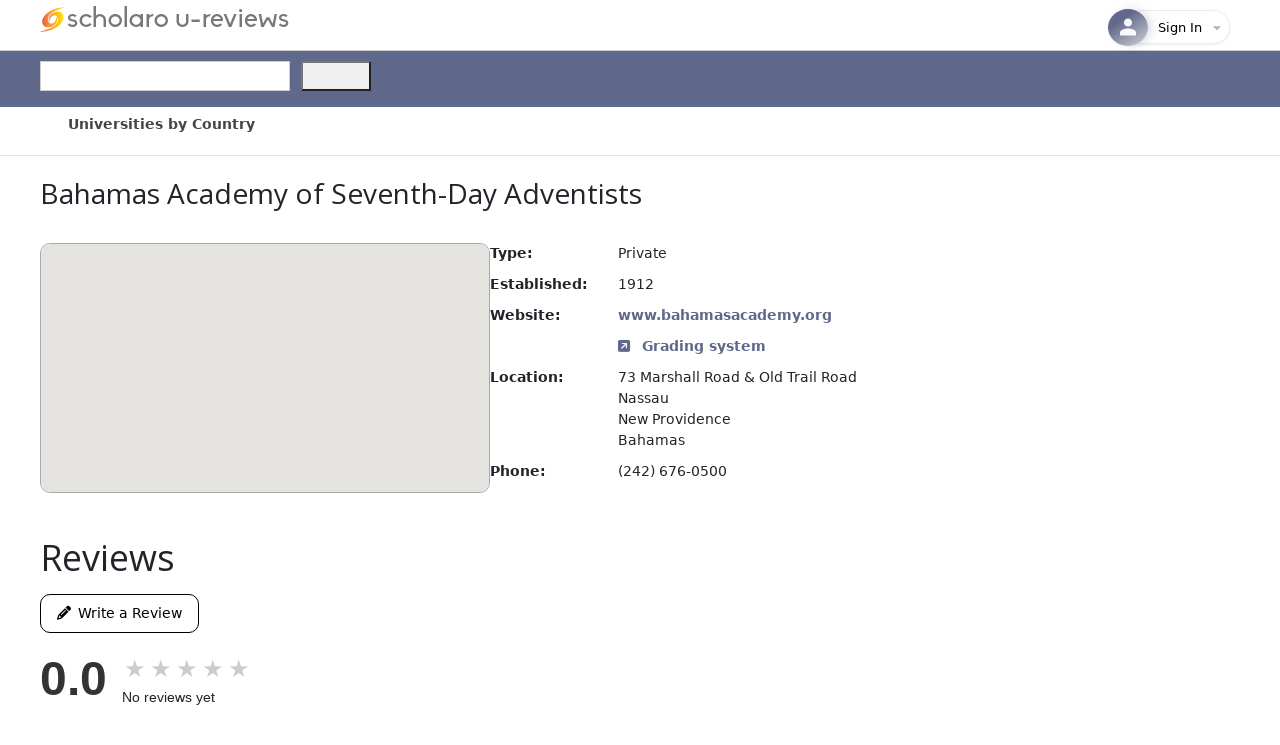

--- FILE ---
content_type: text/html; charset=utf-8
request_url: https://www.scholaro.com/u/Bahamas-Academy-of-Seventh-Day-Adventists-25031
body_size: 50292
content:
<!DOCTYPE html>
<html>
<head>
    <title>Bahamas Academy of Seventh-Day Adventists</title>
    <meta name="viewport" content="width=device-width, initial-scale=1.0">
    <!-- Google Tag Manager -->
    <script>
        (function (w, d, s, l, i) {
            w[l] = w[l] || []; w[l].push({
                'gtm.start':
                    new Date().getTime(), event: 'gtm.js'
            }); var f = d.getElementsByTagName(s)[0],
                j = d.createElement(s), dl = l != 'dataLayer' ? '&l=' + l : ''; j.async = true; j.src =
                    'https://www.googletagmanager.com/gtm.js?id=' + i + dl; f.parentNode.insertBefore(j, f);
        })(window, document, 'script', 'dataLayer', 'GTM-5MZDSSSN');</script>
    <!-- End Google Tag Manager -->
    <link href='/u/Images/favicon.ico' rel="shortcut icon" type="image/vnd.microsoft.icon" />
    <link href="/u/css/site.css" rel="stylesheet" />
    <link href="/u/css/stylesheet.css" rel="stylesheet" />
    <link href="https://fonts.googleapis.com/css?family=Lato:400,600,700&display=swap" rel="stylesheet" type="text/css" />
    <link href="https://fonts.googleapis.com/css?family=Open+Sans:300,400,600&display=swap" rel="stylesheet" type="text/css" />
    <script src="https://kit.fontawesome.com/041a6fce1d.js"></script>
    <link href="https://cdn.jsdelivr.net/npm/bootstrap@5.3.0-alpha1/dist/css/bootstrap.min.css" rel="stylesheet" integrity="sha384-GLhlTQ8iRABdZLl6O3oVMWSktQOp6b7In1Zl3/Jr59b6EGGoI1aFkw7cmDA6j6gD" crossorigin="anonymous">
    <link rel="stylesheet" href="https://kendo.cdn.telerik.com/themes/7.2.0/default/default-main.css" />
    <script src="https://code.jquery.com/jquery-3.7.0.min.js"></script>

    <script src="https://cdnjs.cloudflare.com/ajax/libs/raty/3.1.1/jquery.raty.min.js"></script>

    <script src="https://kendo.cdn.telerik.com/2025.4.1111/js/kendo.licensing.cmn.chunk.min.js"></script>
    <script src="https://kendo.cdn.telerik.com/2025.4.1111/js/kendo.licensing.min.js"></script>
    <script src="https://kendo.cdn.telerik.com/2025.4.1111/js/kendo.core.min.js"></script>
    <script src="https://kendo.cdn.telerik.com/2025.4.1111/js/kendo.userevents.min.js"></script>
    <script src="https://kendo.cdn.telerik.com/2025.4.1111/js/kendo.draganddrop.min.js"></script>
    <script src="https://kendo.cdn.telerik.com/2025.4.1111/js/kendo.popup.min.js"></script>
    <script src="https://kendo.cdn.telerik.com/2025.4.1111/js/kendo.html.base.min.js"></script>
    <script src="https://kendo.cdn.telerik.com/2025.4.1111/js/kendo.html.icon.min.js"></script>
    <script src="https://kendo.cdn.telerik.com/2025.4.1111/js/kendo.svg-icons.cmn.chunk.min.js"></script>
    <script src="https://kendo.cdn.telerik.com/2025.4.1111/js/kendo.icons.min.js"></script>
    <script src="https://kendo.cdn.telerik.com/2025.4.1111/js/kendo.html.button.min.js"></script>
    <script src="https://kendo.cdn.telerik.com/2025.4.1111/js/kendo.badge.min.js"></script>
    <script src="https://kendo.cdn.telerik.com/2025.4.1111/js/kendo.button.min.js"></script>
    <script src="https://kendo.cdn.telerik.com/2025.4.1111/js/kendo.actionsheet.view.min.js"></script>
    <script src="https://kendo.cdn.telerik.com/2025.4.1111/js/kendo.actionsheet.min.js"></script>
    <script src="https://kendo.cdn.telerik.com/2025.4.1111/js/kendo.data.min.js"></script>
    <script src="https://kendo.cdn.telerik.com/2025.4.1111/js/kendo.floatinglabel.min.js"></script>
    <script src="https://kendo.cdn.telerik.com/2025.4.1111/js/kendo.label.min.js"></script>
    <script src="https://kendo.cdn.telerik.com/2025.4.1111/js/kendo.dropdowns-loader.chunk.min.js"></script>
    <script src="https://kendo.cdn.telerik.com/2025.4.1111/js/kendo.list.min.js"></script>
    <script src="https://kendo.cdn.telerik.com/2025.4.1111/js/kendo.prefix-suffix-containers.chunk.min.js"></script>
    <script src="https://kendo.cdn.telerik.com/2025.4.1111/js/kendo.autocomplete.min.js"></script>
    <script src="https://kendo.cdn.telerik.com/2025.4.1111/js/kendo.togglebutton.min.js"></script>
    <script src="https://kendo.cdn.telerik.com/2025.4.1111/js/kendo.buttongroup.min.js"></script>
    <script src="https://kendo.cdn.telerik.com/2025.4.1111/js/kendo.selectable.min.js"></script>
    <script src="https://kendo.cdn.telerik.com/2025.4.1111/js/kendo.calendar.min.js"></script>
    <script src="https://kendo.cdn.telerik.com/2025.4.1111/js/kendo.toggleinputbase.min.js"></script>
    <script src="https://kendo.cdn.telerik.com/2025.4.1111/js/kendo.html.input.min.js"></script>
    <script src="https://kendo.cdn.telerik.com/2025.4.1111/js/kendo.checkbox.min.js"></script>
    <script src="https://kendo.cdn.telerik.com/2025.4.1111/js/kendo.date-math.cmn.chunk.min.js"></script>
    <script src="https://kendo.cdn.telerik.com/2025.4.1111/js/kendo.dateinputs-common.cmn.chunk.min.js"></script>
    <script src="https://kendo.cdn.telerik.com/2025.4.1111/js/kendo.dateinput.min.js"></script>
    <script src="https://kendo.cdn.telerik.com/2025.4.1111/js/kendo.datepicker.min.js"></script>
    <script src="https://kendo.cdn.telerik.com/2025.4.1111/js/kendo.timepicker.min.js"></script>
    <script src="https://kendo.cdn.telerik.com/2025.4.1111/js/kendo.datetimepicker.min.js"></script>
    <script src="https://kendo.cdn.telerik.com/2025.4.1111/js/kendo.dropdownlist.min.js"></script>
    <script src="https://kendo.cdn.telerik.com/2025.4.1111/js/kendo.expansionpanel.min.js"></script>
    <script src="https://kendo.cdn.telerik.com/2025.4.1111/js/kendo.numerictextbox.min.js"></script>
    <script src="https://kendo.cdn.telerik.com/2025.4.1111/js/kendo.validator.min.js"></script>
    <script src="https://kendo.cdn.telerik.com/2025.4.1111/js/kendo.binder.min.js"></script>
    <script src="https://kendo.cdn.telerik.com/2025.4.1111/js/kendo.combobox.min.js"></script>
    <script src="https://kendo.cdn.telerik.com/2025.4.1111/js/kendo.html.chip.min.js"></script>
    <script src="https://kendo.cdn.telerik.com/2025.4.1111/js/kendo.html.chiplist.min.js"></script>
    <script src="https://kendo.cdn.telerik.com/2025.4.1111/js/kendo.multiselect.min.js"></script>
    <script src="https://kendo.cdn.telerik.com/2025.4.1111/js/kendo.editable.min.js"></script>
    <script src="https://kendo.cdn.telerik.com/2025.4.1111/js/kendo.form.min.js"></script>
    <script src="https://kendo.cdn.telerik.com/2025.4.1111/js/kendo.window.min.js"></script>
    <script src="https://kendo.cdn.telerik.com/2025.4.1111/js/kendo.textbox.min.js"></script>
    <script src="https://kendo.cdn.telerik.com/2025.4.1111/js/kendo.filtermenu.min.js"></script>
    <script src="https://kendo.cdn.telerik.com/2025.4.1111/js/kendo.sortable.min.js"></script>
    <script src="https://kendo.cdn.telerik.com/2025.4.1111/js/kendo.tabstrip.min.js"></script>
    <script src="https://kendo.cdn.telerik.com/2025.4.1111/js/kendo.data.odata.min.js"></script>
    <script src="https://kendo.cdn.telerik.com/2025.4.1111/js/kendo.menu.min.js"></script>
    <script src="https://kendo.cdn.telerik.com/2025.4.1111/js/kendo.columnmenu.min.js"></script>
    <script src="https://kendo.cdn.telerik.com/2025.4.1111/js/kendo.pager.min.js"></script>
    <script src="https://kendo.cdn.telerik.com/2025.4.1111/js/kendo.reorderable.min.js"></script>
    <script src="https://kendo.cdn.telerik.com/2025.4.1111/js/kendo.resizable.min.js"></script>
    <script src="https://kendo.cdn.telerik.com/2025.4.1111/js/kendo.columnsorter.min.js"></script>
    <script src="https://kendo.cdn.telerik.com/2025.4.1111/js/kendo.button.menu.min.js"></script>
    <script src="https://kendo.cdn.telerik.com/2025.4.1111/js/kendo.splitbutton.min.js"></script>
    <script src="https://kendo.cdn.telerik.com/2025.4.1111/js/kendo.dropdownbutton.min.js"></script>
    <script src="https://kendo.cdn.telerik.com/2025.4.1111/js/kendo.toolbar.min.js"></script>
    <script src="https://kendo.cdn.telerik.com/2025.4.1111/js/kendo.loader.min.js"></script>
    <script src="https://kendo.cdn.telerik.com/2025.4.1111/js/kendo.html.loadercontainer.min.js"></script>
    <script src="https://kendo.cdn.telerik.com/2025.4.1111/js/kendo.textarea.min.js"></script>
    <script src="https://kendo.cdn.telerik.com/2025.4.1111/js/kendo.panelbar.min.js"></script>
    <script src="https://kendo.cdn.telerik.com/2025.4.1111/js/kendo.floatingactionbutton.min.js"></script>
    <script src="https://kendo.cdn.telerik.com/2025.4.1111/js/kendo.skeletoncontainer.min.js"></script>
    <script src="https://kendo.cdn.telerik.com/2025.4.1111/js/kendo.webspeech-common.cmn.chunk.min.js"></script>
    <script src="https://kendo.cdn.telerik.com/2025.4.1111/js/kendo.speechtotextbutton.min.js"></script>
    <script src="https://kendo.cdn.telerik.com/2025.4.1111/js/kendo.aiprompt.min.js"></script>
    <script src="https://kendo.cdn.telerik.com/2025.4.1111/js/kendo.loaderContainer.chunk.min.js"></script>
    <script src="https://kendo.cdn.telerik.com/2025.4.1111/js/kendo.grid.min.js"></script>
    <script src="https://kendo.cdn.telerik.com/2025.4.1111/js/kendo.inputgroupbase.min.js"></script>
    <script src="https://kendo.cdn.telerik.com/2025.4.1111/js/kendo.multicolumncombobox.min.js"></script>
    <script src="https://kendo.cdn.telerik.com/2025.4.1111/js/kendo.radiobutton.min.js"></script>
    <script src="https://kendo.cdn.telerik.com/2025.4.1111/js/kendo.radiogroup.min.js"></script>
    <script src="https://kendo.cdn.telerik.com/2025.4.1111/js/kendo.switch.min.js"></script>
    <script src="https://kendo.cdn.telerik.com/2025.4.1111/js/kendo.tilelayout.min.js"></script>
    <script src="https://kendo.cdn.telerik.com/2025.4.1111/js/kendo.progressbar.min.js"></script>
    <script src="https://kendo.cdn.telerik.com/2025.4.1111/js/kendo.upload.min.js"></script>
    <script src="https://kendo.cdn.telerik.com/2025.4.1111/js/kendo.aspnetmvc.ready.min.js"></script>
    <script src="https://kendo.cdn.telerik.com/2025.4.1111/js/kendo.aspnetmvc.min.js"></script>

    <style type="text/css">
        a.k-link {
            color: #666;
        }

        a.k-button {
            text-decoration: none;
        }

        .k-menu .k-item > .k-link:hover {
            background-color: #ffe79c;
            text-decoration: none;
        }

        .k-menu .k-item > .k-link {
            /*color:#333;*/
            text-decoration: none;
        }

        .k-block, .k-widget {
            line-height: 170%;
        }

        .display-label,
        .editor-label,
        .display-field,
        .editor-field {
            margin: 10px 0 5px;
        }

        .k-menu-link {
            color: #444444 !important;
        }

        #sidebar {
            margin: 0;
            vertical-align: top;
        }

        @media (max-width: 1000px) {
            #sidebar {
                border-left: 1px solid #e5e5e5;
                /* show sidebar in container, demo only*/
                position: relative;
                bottom: 0;
            }

                #sidebar.k-rpanel-expanded {
                    width: 100%;
                    position: absolute;
                    top: 150px;
                }
        }

        .headerContentTop {
            margin-bottom: 6px;
        }

        .k-grid-header {
            padding: 0 !important;
        }

        .k-grid-content {
            overflow-y: auto;
        }

        .k-grid .k-grid-header .k-header .k-link {
            height: auto;
            font-weight: 600;
            color: #333;
        }

        .k-state-highlight {
            border: 1px solid #dedede;
            height: 40px;
        }

        .k-menu .menu-divider {
            pointer-events: none;
            cursor: default;
            padding: 0px 5px;
            opacity: 0.5;
        }

            .k-menu .menu-divider:hover {
                background: none;
            }

            .k-menu .menu-divider .k-link {
                padding: 0;
            }
    </style>


    
    <script type="application/ld+json"> {"@context":"https://schema.org","@type":"Review","itemReviewed":{"@type":"CollegeOrUniversity","@id":"https://www.scholaro.com/u/Bahamas-Academy-of-Seventh-Day-Adventists-25031","name":"Bahamas Academy of Seventh-Day Adventists","url":"https://www.scholaro.com/u/Bahamas-Academy-of-Seventh-Day-Adventists-25031","logo":null,"alternateName":[],"foundingDate":"1912","description":null,"address":{"@type":"PostalAddress","streetAddress":"73 Marshall Road \u0026 Old Trail Road","addressLocality":"Nassau","addressRegion":"New Providence","postalCode":null,"addressCountry":"Bahamas"},"telephone":"(242) 676-0500","aggregateRating":null},"author":{"@type":"Person","name":"No reviews"},"reviewBody":"No reviews available","datePublished":"2026-01-16"} </script>

    <style type="text/css">
        div.k-tabstrip {
            background: none transparent;
            border-width: 0;
        }

            div.k-tabstrip .k-tabstrip-items {
                padding: 0;
                color: black;
            }

            div.k-tabstrip .k-content {
                margin: 0;
                border-width: 0;
                line-height: 0;
            }

        .k-grid {
            color: #444444;
        }

        .k-chart {
            font-size: 13px;
        }
    </style>

</head>
<body>
    <!-- Google Tag Manager (noscript) -->
    <noscript>
        <iframe src="https://www.googletagmanager.com/ns.html?id=GTM-5MZDSSSN"
                height="0" width="0" style="display:none;visibility:hidden"></iframe>
    </noscript>
    <!-- End Google Tag Manager (noscript) -->
    <div class="headerTop">
        <div class="headerContentTop">
            <a href='https://www.scholaro.com/u/'>
                <img id="new-logo" src='/u/images/scholaro-u-reviews.png' />
            </a>
            <div class="headerRight">
                
<div class="col-auto d-none d-md-flex text-end align-middle justify-end">
    <div class="ms-auto">
        

<div class="profile-container">
    <button class="profile-button" onclick="toggleProfileDropdown()" id="profileButton">
        <div class="profile-avatar">
                <svg width="24" height="24" viewBox="0 0 24 24" fill="none" xmlns="http://www.w3.org/2000/svg">
                    <path d="M12 11.5C14.21 11.5 16 9.71 16 7.5C16 5.29 14.21 3.5 12 3.5C9.79 3.5 8 5.29 8 7.5C8 9.71 9.79 11.5 12 11.5Z" fill="white" fill-opacity="0.95" />
                    <path d="M12 13.5C9.33 13.5 4 14.84 4 17.5V20.5H20V17.5C20 14.84 14.67 13.5 12 13.5Z" fill="white" fill-opacity="0.95" />
                </svg>
        </div>
        <div class="profile-info">
                <span class="profile-email">Sign In</span>
        </div>

        <div class="dropdown-arrow" id="dropdownArrow">
            <svg width="20" height="20" viewBox="0 0 24 24" fill="none" xmlns="http://www.w3.org/2000/svg">
                <path d="M7 10l5 5 5-5z" fill="currentColor" />
            </svg>
        </div>
    </button>

    <div class="profile-dropdown" id="profileDropdown" style="display: none;">
        <div class="dropdown-backdrop"></div>
        <div class="dropdown-content">
                <div class="dropdown-header">
                    <div class="user-avatar-large">
                        <svg width="26" height="26" viewBox="0 0 24 24" fill="none" style="stroke: #60688b;stroke-width: 1.5px;" xmlns="http://www.w3.org/2000/svg">
                            <path d="M12 11.5C14.21 11.5 16 9.71 16 7.5C16 5.29 14.21 3.5 12 3.5C9.79 3.5 8 5.29 8 7.5C8 9.71 9.79 11.5 12 11.5Z" fill="transparent" fill-opacity="0.95" />
                            <path d="M12 13.5C9.33 13.5 4 14.84 4 17.5V20.5H20V17.5C20 14.84 14.67 13.5 12 13.5Z" fill="transparent" fill-opacity="0.95" />
                        </svg>
                    </div>
                    <div class="user-info">
                        <div class="user-name">Guest User</div>
                        <div class="user-email">Sign into your account</div>
                    </div>
                </div>
                <div class="dropdown-section">
                    <a href="/Login" class="dropdown-item modern login-link">
                        <div class="item-icon-container edit">
                            <svg class="item-icon" width="16" height="16" viewBox="0 0 24 24" fill="none">
                                <path d="M11 7L9.6 8.4l2.6 2.6H2v2h10.2l-2.6 2.6L11 17l5-5-5-5zm9 12h-8v2h8c1.1 0 2-.9 2-2V5c0-1.1-.9-2-2-2h-8v2h8v14z" fill="currentColor" />
                            </svg>
                        </div>
                        <div class="item-content">
                            <span class="item-title">Sign In</span>
                        </div>
                    </a>

                    <a href="/Login?register=true" class="dropdown-item modern register-link">
                        <div class="item-icon-container security">
                            <svg class="item-icon" width="16" height="16" viewBox="0 0 24 24" fill="none">
                                <path d="M15 12c2.21 0 4-1.79 4-4s-1.79-4-4-4-4 1.79-4 4 1.79 4 4 4zm-9-2V7H4v3H1v2h3v3h2v-3h3v-2H6zm9 4c-2.67 0-8 1.34-8 4v2h16v-2c0-2.66-5.33-4-8-4z" fill="currentColor" />
                            </svg>
                        </div>
                        <div class="item-content">
                            <span class="item-title">Create Account</span>
                        </div>
                    </a>
                </div>
                <div class="dropdown-section">
                    <a href="/contact-us" class="dropdown-item modern">
                        <div class="item-icon-container help">
                            <svg class="item-icon" width="16" height="16" viewBox="0 0 24 24" fill="none">
                                <path d="M12 2C6.48 2 2 6.48 2 12s4.48 10 10 10 10-4.48 10-10S17.52 2 12 2zm1 17h-2v-2h2v2zm2.07-7.75l-.9.92C13.45 12.9 13 13.5 13 15h-2v-.5c0-1.1.45-2.1 1.17-2.83l1.24-1.26c.37-.36.59-.86.59-1.41 0-1.1-.9-2-2-2s-2 .9-2 2H8c0-2.21 1.79-4 4-4s4 1.79 4 4c0 .88-.36 1.68-.93 2.25z" fill="currentColor" />
                            </svg>
                        </div>
                        <div class="item-content">
                            <span class="item-title">Help &amp; Contact</span>
                        </div>
                    </a>
                </div>
        </div>
    </div>
</div>


    </div>
</div>

<link href="/u/_content/ScholaroWeb/css/profile-dropdown.css?v=Bgm89RouI5RtbEyp0cK2_JdqewllEzkvJ0cErR4IhaI" rel="stylesheet" />
<script src="/u/_content/ScholaroWeb/js/profile-dropdown.js?v=c9v-XkL4EPE6hKnt37OeDc32qXSvgD_YFT8vMctk9oY"></script>

            </div><div style="clear:both;"></div>
        </div>
    </div>
    <div id="header">
        <div class="headerContent">
            <div style="float:left;">
                <!-- Form's action must be the results page's URL -->
                    <form id="searchForm" method="get" action="/u/Bahamas-Academy-of-Seventh-Day-Adventists-25031/Search">

                    <div id="search" class="col-auto">
                        <input id="searchBox" placeholder="" autocomplete="off" class="searchBox k-input k-textbox k-input-solid k-input-md k-rounded-md me-2" type="text" style="width:250px;" name="q" />
                        <button id="searchButton" name="searchButton" style="height:30px;width:70px;" type="submit"></button><script>(typeof KendoLicensing === 'object' && KendoLicensing.setScriptKey('[base64]'));window._wrappersMetadata = Object.freeze({"name":"@progress/kendo-ui","productCode":"UIASPCORE","productName":"Telerik UI for ASP.NET Core","version":"2025.4.1111","licensingDocsUrl":"https://www.telerik.com/aspnet-core-ui/documentation/installation/activating-your-license/setting-up-your-license"});kendo.syncReady(function(){jQuery("#searchButton").kendoButton({"icon":"search"});});</script>
                    </div>
                </form>
            </div>
        </div>
    </div>
    <div class="menuWrapper">
        <div class="contentMenu">
            <ul class="k-menu k-header k-reset" id="Menu" style="background-color:#fff;"><li class="k-item"><a class="k-link k-menu-link" href="/u/Countries"><span class="k-menu-link-text">Universities by Country</span></a></li></ul><script>kendo.syncReady(function(){jQuery("#Menu").kendoMenu({"direction":"bottom"});});</script>

        </div>
    </div>
    


<div class="container mb-5 u-wrapper" style="min-height: 600px;">
    


<link href="/u/css/reviews.css" rel="stylesheet" />


<style>
    .header-section{
        margin-top: 15px;
        display: flex;
        justify-content: left;
        gap: 20px;
        margin-bottom:30px;
    }
</style>


<meta name="description" content="Read reviews and ratings for Bahamas Academy of Seventh-Day Adventists. Discover student opinions about Bahamas Academy of Seventh-Day Adventists and its programs.">

<div>
    <div class="header-section mt-4">


        <div class="header-name">
            <h2 style="margin-bottom: 0px;padding-bottom: 3px;padding-right: 10px;">
                <span>Bahamas Academy of Seventh-Day Adventists</span>
            </h2>

        </div>
    </div>
</div>


<script type="text/javascript">
    $('#star').raty({
        path: '/u/images/Raty',
        score: 0,
        hints: ['1 star', '2 stars', '3 stars', '4 stars', '5 stars'],
        noRatedMsg: 'Not rated yet!',
        readOnly: true
    });
          
    function handleImageError(img) {
        img.style.display = 'none';
        document.querySelector('.header-name').style.display = 'block';        
    }

</script>


<div class="university-details-section">
    <div id="map_canvas" class="map-view"></div>
    <article>
        <dl class="university-details">








                <dt>Type:</dt>
                <dd>Private</dd>

                <dt>Established:</dt>
                <dd>
                    <time datetime="1912">1912</time>
                </dd>

                <dt>Website:</dt>
                <dd>
                    <a href="http://www.bahamasacademy.org" target="_blank" rel="noopener noreferrer">
                        www.bahamasacademy.org
                    </a>
                </dd>
             <br />
             <dd>
                <a href='/db/Countries/Bahamas/Grading-System/Bahamas-Academy-of-Seventh-Day-Adventists-25031'>
                    <i class="fa-solid fa-square-arrow-up-right me-2"></i>
                    Grading system
                </a>
              </dd>

                <dt>Location:</dt>
                    <dd>
                        <span>73 Marshall Road &amp; Old Trail Road</span>
                        <br />
                          <span>Nassau</span>
                        <br />
                        <span>New Providence</span>
                    <br />
                    <span>Bahamas</span>
                    </dd>

            
                <dt>Phone:</dt>
                <dd>(242) 676-0500</dd>

        </dl>

    </article>

</div>

    <div class="rankings-section">
            <div class="ranking-item country">
                <div class="ranking-label">
                    <i class="fa-solid fa-earth-americas"></i>
                    Bahamas Rank
                </div>
                <div class="ranking-value">#2</div>
            </div>
            <div class="ranking-item region">
                <div class="ranking-label">
                    <i class="fa-solid fa-earth-africa"></i>
                    Region Rank
                </div>
                <div class="ranking-value">#888</div>
            </div>
            <div class="ranking-item global">
                <div class="ranking-label">
                    <i class="fa-solid fa-earth-asia"></i> Global Rank
                </div>
                <div class="ranking-value">#14374</div>
            </div>
    </div>



<script type="text/javascript">
    function initMap() {

        let address = '';
        const universityName = 'Bahamas Academy of Seventh-Day Adventists';
        const mapContainer = document.getElementById("map_canvas");

        if ('Nassau' !== '' || '' !== '') {
            const city = 'Nassau' || '';
            address = `${city}, Bahamas`;
        }
        else if ('Nassau' !== '') {
            address = `${universityName}, Nassau, Bahamas`;
        }
        else if ('' !== '') {
            address = `${universityName}, `;
        }

        if (address) {
            const map = new google.maps.Map(mapContainer, {
                zoom: 6,
                mapTypeId: google.maps.MapTypeId.ROADMAP
            });
            const geocoder = new google.maps.Geocoder();
            geocoder.geocode({ address: address }, (results, status) => {
                if (status === "OK" && results[0]) {
                    map.setCenter(results[0].geometry.location);
                    new google.maps.Marker({
                        map: map,
                        position: results[0].geometry.location,
                        title: universityName
                    });
                } else {
                    console.error('Geocode was not successful for the following reason: ' + status);
                    displayErrorMessage(mapContainer, 'Unable to locate the address');
                }
            });
        }
        else {
                mapContainer.innerHTML = '<div style="display: flex; justify-content: center; align-items: center; height: 100%; background-color: #f0f0f0;border-radius: 10px;">' +
                    '<p style="font-size: 18px; color: #666;">Map location not available</p>' +
                    '</div>';
        }
         
    }
</script>
<script async defer src="https://maps.googleapis.com/maps/api/js?key=AIzaSyAPzDRWKjM6CRar98gfmMUHPuJ7CNgVw20&callback=initMap"></script>



<div class="summary-section">
    <h2 class="summary-reviews-title">Reviews</h2>
    <button type="button" class="create-review-btn" data-bs-toggle="modal" data-bs-target="#reviewModal">
        <i class="fa-solid fa-pencil"></i>&ensp;Write a Review
    </button>
    <div class="chart-container" id="chart"></div>
</div>

        <div class="no-reviews">Be the first to write a review.</div>
<div class="modal fade" id="reviewModal" tabindex="-1" aria-labelledby="reviewModalLabel" aria-hidden="true">
    <div class="modal-dialog modal-lg">
        <div class="modal-content"></div>
    </div>
</div>

<script src="https://cdn.jsdelivr.net/npm/bootstrap@5.1.3/dist/js/bootstrap.bundle.min.js"></script>

<script>

    const allReviewRatings = [];

    const data = [5, 4, 3, 2, 1].map(stars => ({
        stars,
        count: allReviewRatings.filter(r => r === stars).length
    }));

    const totalReviews = allReviewRatings.length;
    const averageRating = totalReviews > 0 
        ? (allReviewRatings.reduce((a, b) => a + b, 0) / totalReviews).toFixed(1)
        : "0.0";

    function createChart() {
        const chartElement = document.getElementById('chart');
        chartElement.innerHTML = '';

        // Create and append average rating
        const ratingContainer = document.createElement('div');
        ratingContainer.className = 'rating-container';
        chartElement.appendChild(ratingContainer);

        const averageElement = document.createElement('span');
        averageElement.className = 'average-rating';
        averageElement.textContent = averageRating;
        ratingContainer.appendChild(averageElement);

        const starsAndReviewContainer = document.createElement('div');
        starsAndReviewContainer.className = 'stars-and-review-container';
        ratingContainer.appendChild(starsAndReviewContainer);

        const starsContainer = document.createElement('div');
        starsContainer.className = 'stars-container';
        starsAndReviewContainer.appendChild(starsContainer);

        for (let i = 1; i <= 5; i++) {
            const star = document.createElement('span');
            star.className = 'star' + (i <= Math.round(averageRating) ? ' filled' : '');
            star.innerHTML = '★';
            starsContainer.appendChild(star);
        }

        // Add review count text
        const reviewCountText = document.createElement('div');
        reviewCountText.className = 'review-count-text';
        reviewCountText.textContent = totalReviews > 0 
            ? `Based on ${totalReviews} reviews`
            : 'No reviews yet';
        starsAndReviewContainer.appendChild(reviewCountText);

        // Create container for bars
        const barsContainer = document.createElement('div');
        barsContainer.className = 'bars-container';
        chartElement.appendChild(barsContainer);

        data.forEach(item => {
            const percentage = totalReviews > 0 ? (item.count / totalReviews) * 100 : 0;
            const ratingItem = document.createElement('div');
            ratingItem.className = 'rating-item';

            // Create star rating
            const starRating = document.createElement('div');
            starRating.className = 'star-rating';
            starRating.textContent = `${item.stars}`;
            const starIcon = document.createElement('span');
            starIcon.className = 'star-icon';
            starIcon.innerHTML = '★';

            starRating.appendChild(starIcon);
            ratingItem.appendChild(starRating);

            // Create bar
            const barContainer = document.createElement('div');
            barContainer.className = 'bar-container';
            const bar = document.createElement('div');
            bar.className = 'bar';
            bar.style.width = `${percentage}%`;
            barContainer.appendChild(bar);
            ratingItem.appendChild(barContainer);

            // Create count and percentage
            const countPercentage = document.createElement('div');
            countPercentage.className = 'count-percentage';
            countPercentage.textContent = totalReviews > 0 
                ? `${percentage.toFixed(1)}% (${item.count})`
                : '0.0% (0)';
            ratingItem.appendChild(countPercentage);
            barsContainer.appendChild(ratingItem);
        });
    }

     // Adding New review section
    var myModal = new bootstrap.Modal(document.getElementById('reviewModal'));
    document.querySelector('.create-review-btn').addEventListener('click', function () {
        myModal.show();
    });

    $('#reviewModal').on('show.bs.modal', function (e) {
        var modal = $(this);
        modal.find('.modal-content').load('/u/Reviews/_AddReview?id=25031', function () {
            initializeForm();
        });
    });

    function initializeForm() {
        var rating = $('#hiddenRating').val() || $('#newStarRating').data('score') || 0;
        initStarRating(rating);
        initFormSubmission();
    }

    function initStarRating(rating) {
        var isSelected = false;

        $('#newStarRating').raty({
            path: '/u/images/Raty',
            score: rating,
            size: 30,
            target: '#hint',
            targetKeep: true,
            hints: ['1 star', '2 stars', '3 stars', '4 stars', '5 stars'],
            click: function (score, evt) {
                $('#hiddenRating').val(score);
                isSelected = true;
                $('#hint').show();
            },
            mouseover: function (score, evt) {
                $('#hint').show();
            },
            mouseout: function () {
                var currentScore = parseInt($('#hiddenRating').val()) || 0;
                if (!isSelected) {
                    $('#hint').hide();
                } else {
                    $('#hint').show();
                }
            }
        });

        $('#hint').hide();
    }

    function initFormSubmission() {
        $('#reviewModal').off('submit', '#reviewForm').on('submit', '#reviewForm', function (e) {
            e.preventDefault();
            var form = $(this);
            $.ajax({
                url: '/u/Reviews/SubmitReview',
                type: 'Post',
                data: form.serialize(),
                beforeSend: function() {        
                    disablePostReviewButton();
                    },
                success: function (result) {
                    if (result.success) {
                        showResultsBanner("Success", "Your review has been submitted successfully!");
                        $('#reviewModal').modal('hide');
                        if (result.isAuthenticated) {
                            window.location.href = 'https://www.scholaro.com/u/Account/';
                        }
                        else {
                            window.location.href = 'https://www.scholaro.com/Login/Identity/Account/Register?returnUrl=%2Fu%2FAccount%2F';
                        } 
                    } 
                    else {
                        if (result.message === "Duplicate review") {
                            showResultsBanner("Warning", "Similar review already created, Sign in/Log On  to your account to make updates!");
                            resetPostReviewButton();
                        } 
                        else if (result.message === "Over limit review") {
                            showResultsBanner("Warning", "Sorry you are limited to no more than 5 reviews!");
                            resetPostReviewButton();
                        }
                        else {
                            $('#reviewModal .modal-content').html(result);
                            initializeForm();
                            showResultsBanner("Error", "There are missing fields in your review. Please check the form and try again!");
                        }
                    }
                },
                error: function () {
                    alert('An error occurred while submitting the review.');
                }
            });
        });
    }

    function showResultsBanner(result, message) {
        var banner = $('#validationBanner');
        $('#validationMessage').text(message);
        banner.show();

        if (result === "Success") {
            banner.removeClass('alert-warning');
            banner.removeClass('alert-danger');
            banner.addClass('alert-success');
        } 
        else if (result === "Warning") {
            banner.removeClass('alert-success');
            banner.removeClass('alert-danger');
            banner.addClass('alert-warning');
        } 
        else {
            banner.removeClass('alert-warning');
            banner.removeClass('alert-success');
            banner.addClass('alert-danger');
            setTimeout(function () { banner.hide(); }, 8000);
        }
    }

    function disablePostReviewButton() {
    var button = document.getElementById('addReviewPostBtn');
        if (button) {
            button.disabled = true;
            button.classList.add('k-state-disabled');
            button.innerHTML = 'Posting...'; 
        }
    }

    function resetPostReviewButton() {
        var button = document.getElementById('addReviewPostBtn');
        if (button) {
            button.disabled = true;
            button.classList.add('k-state-disabled');
            button.innerHTML = 'Post Review';
        }
    }

    // Create the chart on initial load
    createChart();

</script>

<script>

    if (document.getElementById('reviews')) {

        window.addEventListener('load', checkForRefresh);

        let reviewsContainer, sortDropdown, filterDropdown, dropdownHeader, filterCheckboxes, allCheckbox, sortDropdownIcon, searchInput;
        let debounceTimer;

        reviewsContainer = document.getElementById('reviews');
        filterDropdown = document.getElementById('filterDropdown');
        filterCheckboxes = filterDropdown.querySelectorAll('input[type="checkbox"]');
        dropdownHeader = document.getElementById('filter-dropdown-header');
        allCheckbox = filterDropdown.querySelector('input[value="all"]');
        sortDropdown = document.getElementById('sortDropdown');
        sortDropdownIcon = document.querySelector('.sort-dropdown-icon');
        searchInput = document.querySelector('.search');
        searchInput.addEventListener('input', debounceSearch);
        sortDropdown.addEventListener('change', applyFiltersAndSearch);

        initializeFilters();
        initializeToggleButtons();
        initializeRaty();
        updatePaginationInfo();

        dropdownHeader.addEventListener('click', function (event) {
            event.stopPropagation();
            filterDropdown.classList.toggle('active');
        });

        document.addEventListener('click', function (event) {
            if (!filterDropdown.contains(event.target)) {
                filterDropdown.classList.remove('active');
            }
        });

        sortDropdown.addEventListener('click', (event) => {
            event.preventDefault();
            sortDropdownIcon.classList.toggle('rotate-icon');
        });

        sortDropdown.addEventListener('blur', (event) => {
            if (!event.relatedTarget || !event.relatedTarget.closest('select')) {
                resetIcon();
            }
        });

        function rotateIcon() {
            sortDropdownIcon.classList.add('rotate-icon');
        }

        function resetIcon() {
            sortDropdownIcon.classList.remove('rotate-icon');
        }

        function updateDropdownHeader() {
            const headerText = dropdownHeader.querySelector('.header-text');
            if (headerText) {
                const selectedRatings = Array.from(filterCheckboxes).filter(cb => cb.checked && cb.value !== 'all').map(cb => cb.value);

                headerText.textContent = selectedRatings.length === 0 || selectedRatings.length === 5
                    ? 'All Reviews'
                    : `${selectedRatings.sort().join(', ')} Star${selectedRatings.length > 1 ? 's' : ''}`;
            }
        }

        function initializeFilters() {
            filterCheckboxes.forEach(function (checkbox) {
                checkbox.addEventListener('change', handleFilter);
            });

            const starRatings = document.querySelectorAll('.star-rating');
            starRatings.forEach(starRating => {
                starRating.addEventListener('click', handleStarRatingClick);
            });

        }

        function handleFilter(event) {
            const clickedCheckbox = event.target;
            const isAllCheckbox = clickedCheckbox.value === 'all';
            if (isAllCheckbox) {
                filterCheckboxes.forEach(cb => {
                    if (cb !== clickedCheckbox) {
                        cb.checked = clickedCheckbox.checked;
                    }
                });
            } else {
                const nonAllCheckboxes = Array.from(filterCheckboxes).filter(cb => cb.value !== 'all');
                const allIndividualChecked = nonAllCheckboxes.every(cb => cb.checked);
                allCheckbox.checked = allIndividualChecked;
            }

            updateDropdownHeader();
            applyFiltersAndSearch();
        }

        function handleStarRatingClick(event) {
            const rating = this.textContent.trim().split('★')[0];

            filterCheckboxes.forEach(cb => {
                if (cb.value === 'all') {
                    cb.checked = false;
                } else {
                    cb.checked = cb.value === rating;
                }
            });

            updateDropdownHeader();
            applyFiltersAndSearch();
        }

        function debounceSearch() {
            clearTimeout(debounceTimer);
            debounceTimer = setTimeout(() => {
                applyFiltersAndSearch();
            }, 800);
        }

        function initializeRaty() {
            if (typeof $ === 'undefined' || !$.fn.raty) {
                console.error('jQuery or Raty plugin not loaded');
                return;
            }

            $('[id^="star"]').each(function () {
                $(this).raty({
                    path: '/u/images/Raty',
                    score: function () {
                        return $(this).parent().data('rating');
                    },
                    readOnly: true,
                    hints: ['1 star', '2 stars', '3 stars', '4 stars', '5 stars']
                });
            });
        }

        function applyFiltersAndSearch() {
            if (!reviewsContainer || !sortDropdown || !searchInput) return;
            const checkedFilters = Array.from(filterCheckboxes).filter(cb => cb.checked && cb.value !== 'all').map(cb => cb.value);
            const sortOption = sortDropdown.value;
            const searchTerm = searchInput.value.trim();
            const universityId = 25031;
            schoolIdentifier = 'Bahamas-Academy-of-Seventh-Day-Adventists-' + universityId;
            const baseUrl = `${window.location.origin}/u/${encodeURIComponent(schoolIdentifier)}/`;
            const url = `${baseUrl}?id=${universityId}&sort=${sortOption}&page=1&ratings=${checkedFilters.join(',')}&search=${encodeURIComponent(searchTerm)}`;
            updateReviews(url).then(() => {
                history.pushState({}, '', url);
            });
        }

        function updateReviews(url) {
            $("#reviewResultsheaderSpan").text("Loading...");
            return fetch(url, {
                headers: { 'X-Requested-With': 'XMLHttpRequest' }
            })
                .then(response => response.text())
                .then(html => {
                    reviewsContainer.innerHTML = html;
                    initializeRaty();
                    initializeToggleButtons();
                    
                    updatePaginationInfo();

                });
        }

        function initializeToggleButtons() {
            document.querySelectorAll('.toggle-button').forEach(button => {
                button.addEventListener('click', handleToggleClick);
            });
        }

        function handleToggleClick() {
            const reviewItem = this.closest('.review-item');
            const clampedText = reviewItem.querySelector('.clamped-text');
            const isExpanded = clampedText.style.maxHeight;

            clampedText.style.webkitLineClamp = isExpanded ? '' : 'inherit';
            clampedText.style.maxHeight = isExpanded ? '' : '100%';
            this.innerHTML = isExpanded
                ? '<i class="fa-solid fa-angle-down"></i>&ensp;show more'
                : '<i class="fa-solid fa-angle-up"></i>&ensp;show less';
        }

        function updatePaginationInfo() {
            const currentPageSpan = document.getElementById('currentPageSpan');
            const currentPage = document.querySelector('.server-pagination a.active');
            if (currentPageSpan && currentPage) {
                currentPageSpan.textContent = currentPage.textContent;
            }
        }

        document.addEventListener('click', function (e) {
            if (!reviewsContainer) return;
            const paginationLink = e.target.closest('.server-pagination a');
            if (!paginationLink) return;

            e.preventDefault();
            const universityId = 25031;
            const schoolIdentifier = 'Bahamas-Academy-of-Seventh-Day-Adventists-' + universityId;
            const baseUrl = `${window.location.origin}/u/${encodeURIComponent(schoolIdentifier)}/?id=${universityId}&`;

            const clickedUrl = new URL(paginationLink.href);
            const newPage = clickedUrl.searchParams.get('page');

            // Get current parameters from the URL
            const currentParams = new URLSearchParams(window.location.search);
            const currentSort = currentParams.get('sort') || 'newest';
            const currentRatings = currentParams.get('ratings') || '';
            const currentSearch = currentParams.get('search') || '';

            // Create new URL with updated parameters
            const newUrl = new URL(baseUrl);
            newUrl.searchParams.set('sort', currentSort);
            newUrl.searchParams.set('page', newPage);
            newUrl.searchParams.set('ratings', currentRatings);
            newUrl.searchParams.set('search', currentSearch);

            updateReviews(newUrl.toString());
            history.pushState(null, '', newUrl.toString());
            reviewsContainer.scrollIntoView({ behavior: 'smooth', block: 'start' });
        });

        window.addEventListener('popstate', function () {
            updateReviews(window.location.href);
        });

        function checkForRefresh() {
            const navigation = performance.getEntriesByType("navigation")[0];
            if (navigation) {
                const navType = navigation.type;
                switch (navType) {
                    // case 'navigate':
                    case 'reload':
                        const newURL = '/u/Bahamas-Academy-of-Seventh-Day-Adventists-25031';
                        window.history.pushState({}, '', newURL);
                        break;
                    default:
                }
            } else {
                if (performance.navigation) {
                    switch (performance.navigation.type) {
                        // case 0:
                        case 1:
                            const newURL = '/u/Bahamas-Academy-of-Seventh-Day-Adventists-25031';
                            window.history.pushState({}, '', newURL);                            
                            break;
                        default:
                    }
                } else {
                    console.log('Performance API not supported');
                }
            }
        }

    }

</script>

</div>


     <footer id="footer" class="footer border-top border-bottom">
    </footer>
     <div style="text-align: center; padding: 10px;">
        <div style="text-align: center; padding: 10px; font-size: 12px;">
            <span>
                © 2026, Scholaro, Inc. All Rights
                Reserved. Your use of this service is subject to our <a href="/terms/?id=34">Terms of Service</a>
                and <a href="/privacy/">Privacy Policy</a>.
            </span>
        </div>
    </div>
    <script type="text/javascript">
        /* Create a configuration object */
        var ss360Config = {
            /* Your site id */
            siteId: "www.classbase.com",
            layout: {
                navigation: {
                    position: "top"
                },
                mobile: {
                    showUrl: true,
                    showImages: false
                },
                desktop: {
                    showUrl: true,
                    showImages: false
                }
            },
            suggestions: {
                showImages: false,
                highlight: true
            },
            style: {
                themeColor: "#404e60"
            },
            searchBox: {
                selector: "#searchBox",
                searchButton: '#searchButton'
            },
            results: {
                embedConfig: {
                    contentBlock: "#search-results",
                    url: "/db/Search"
                },
                highlightQueryTerms: true,
                moreResultsButton: "Show more results",
                searchQueryParamName: "q",
                moreResultsPagingSize: 10
            },
            contentGroups: {
                include: ['Colleges and Universities', 'Education Systems']
            }
        };
    </script>
    <script src="https://cdn.sitesearch360.com/v13/sitesearch360-v13.min.js" async></script>
</body>

</html>
